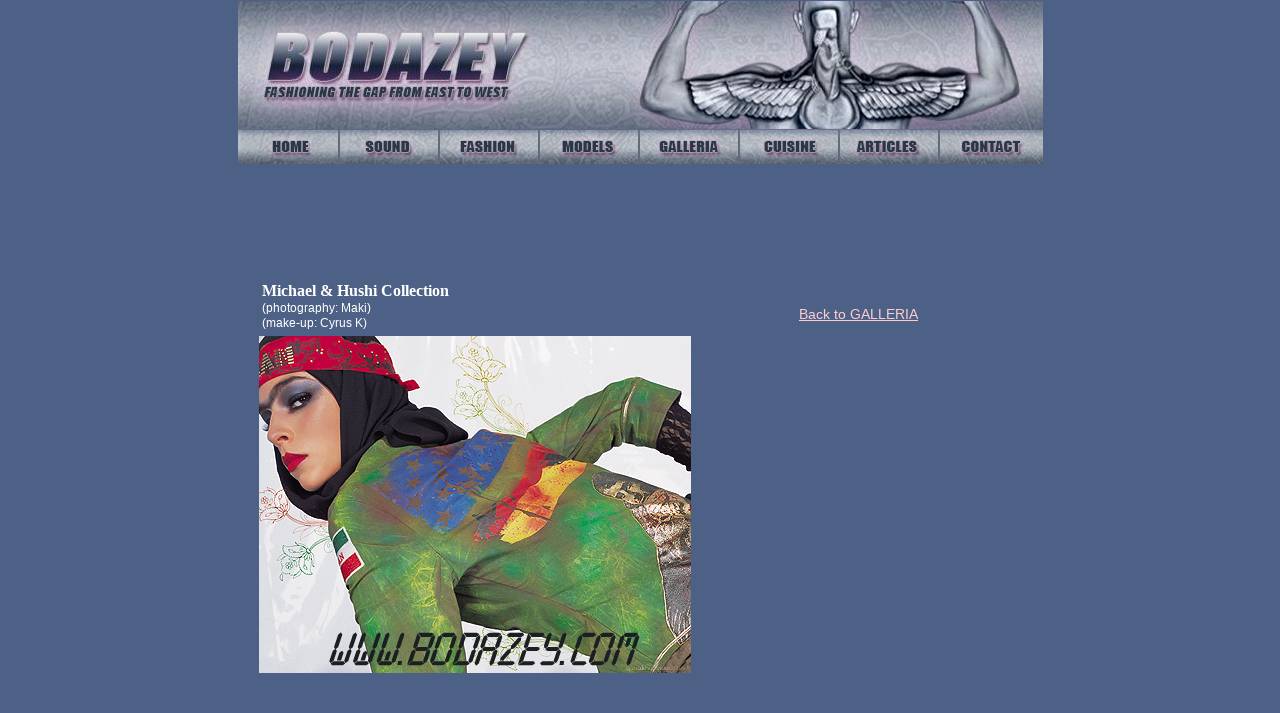

--- FILE ---
content_type: text/html
request_url: https://bodazey.com/Hushi9.html
body_size: 1921
content:
<!--$sitebuilder version="2.8.6" extra="Java(1.7.0_65)" md5="51a95ab8ea5e9b998a10e55fb8a867ae"$-->
<!--$templateKey undetermined$-->
<html>
  <head>
    <title>BODAZEY's Hushi Mortezaei - Revolutionary Chic and Militant glam</title>
    <meta name="generator" content="Yahoo SiteBuilder/2.8.6/1.7.0_65">
    <meta name="author" content="bodazey">
    <meta name="description" content="Fashion Terorrism at its finest ! Hushidar Mortezaie strikes bold imagery with iconic symbols of Iran's Islamic revolution and freedom fighters, influenced by resurgent student protests of the late 90's. Militant glamour infused with eclectic make-up within a historical context makes this collection a post-modern masterpiece.">
    <meta name="keywords" content="gallery, galleries, galleria, galery, galeries, galeria, persian, art, artists, michael and hushi, hushidar mortezaie, guity novin, novin, mahmoud farschian, paintings, oil paintings, abstract, design, graphic design, make-up, photography, photos, photographs, images, graphism, modernism, fascism, liberalism, communism, Bush, War, Bodaey, Oil, Lies, CIA, Iraq, Iran, Middle eaqst, Politics, USA, America, Dick Cheney, Saddam Hussein, Axis of evil, exes of evil, iran, middle east, ayatollah, khomeini, persian, pesia, fashion, models, supermodels, sex, sexy, pussy, porno, humor, pictures, fashion, a la mode, music, techno, sound">
    <!--$page size 807, 700$-->
    <!--$page margin 0, 1, 20, 1$-->
    <!--$centered$-->
    <!--$fontFamily Arial$-->
    <!--$fontSize 12$-->
    <style type="text/css"><!--
      BODY {font-family:"Arial"; font-size:12;margin:0px;padding:0px;text-align:center;min-width:807px;}
      P {font-family:"Arial"; font-size:12;}
      FORM {margin:0;padding:0;}
      #centerwrapper {text-align:left;width:807px;margin-left:auto;margin-right:auto;}
    --></style>
  </head>
  <body bgcolor="#4D6187" text="#FFFFFF" link="#FFCCCC" vlink="#FF9999" topmargin="0" leftmargin="0">

<!--$begin exclude$-->
    <div id="centerwrapper">
      <div id="root" style="position:absolute;width:807px;height:693px;">
<!--$end exclude$-->
        <div id="e0" style="position:absolute;left:25;top:281;width:310;height:50;"><span class="text"><b><font face="Bookman Old Style" size="3"><span style="font-size:16px;line-height:20px;">Michael &amp; Hushi Collection<br></span></font></b><span style="font-size:12px;line-height:15px;">(photography: Maki)<br>(make-up: Cyrus K)<br soft></span></span>        </div>
        <div id="e1" style="position:absolute;left:472;top:306;width:300;height:18;">
          <table border="0" cellspacing="0" cellpadding="0" width="300">
            <tr>
              <td nowrap height="18" align="center" valign="top"><span class="text"><a href="galleria.html"><font size="2"><span style="font-size:14px;line-height:17px;">Back to GALLERIA<br soft></span></font></a></span></td>
            </tr>
          </table>
        </div>
        <div id="e2" style="position:absolute;left:22;top:336;width:432;height:337;"><a href="Hushi10.html"><img src="FASHION/HUSHI/hushi9.jpg" width="432" height="337" border="0" alt=""></a></div>        <div id="e3" style="position:absolute;left:472;top:336;width:300;height:250;"><div style="width:300px;height:250px;overflow:auto;"><!--$begin html$--><script type="text/javascript"><!--
google_ad_client = "pub-1402263534693909";
google_ad_width = 336;
google_ad_height = 280;
google_ad_format = "336x280_as";
google_ad_channel ="";
google_color_border = "D66C6C";
google_color_bg = "FFDCDC";
google_color_link = "000000";
google_color_url = "0000CC";
google_color_text = "000000";
//--></script>
<script type="text/javascript"
  src="http://pagead2.googlesyndication.com/pagead/show_ads.js">
</script><!--$end html$--></div>
        </div>
        <div id="e4" style="position:absolute;left:1;top:1;width:805;height:130;"><a href="home.html"><!--$img %ImageAssetImpl:/nav_images/bodazey_top_banner.jpg$--><img src="sitebuilder/images/bodazey_top_banner-805x130.jpg" width="805" height="130" border="0" alt=""></a></div>        <div id="e5" style="position:absolute;left:1;top:130;width:805;height:34;"><!--$navbar 
name=miggz_bar.nav
assetID=%NavbarAsset:/navigation_bars/miggz_bar.nav
$--><!--$begin exclude$--><table border="0" cellspacing="0" cellpadding="0"><tr><td><a href="home.html" onMouseOver="document.images['i6'].src='nav_images/nav_home2.jpg'" onMouseOut="document.images['i6'].src='nav_images/nav_home1.jpg'"><img name="i6" src="nav_images/nav_home1.jpg" border="0" width="102" height="34" alt=""/></a></td><td><a href="sound.html" onMouseOver="document.images['i7'].src='nav_images/nav_sound2.jpg'" onMouseOut="document.images['i7'].src='nav_images/nav_sound1.jpg'"><img name="i7" src="nav_images/nav_sound1.jpg" border="0" width="100" height="34" alt=""/></a></td><td><a href="fashion_n_design.html" onMouseOver="document.images['i8'].src='nav_images/nav_fashion2.jpg'" onMouseOut="document.images['i8'].src='nav_images/nav_fashion1.jpg'"><img name="i8" src="nav_images/nav_fashion1.jpg" border="0" width="100" height="34" alt=""/></a></td><td><a href="persian_models.html" onMouseOver="document.images['i9'].src='nav_images/nav_models2.jpg'" onMouseOut="document.images['i9'].src='nav_images/nav_models1.jpg'"><img name="i9" src="nav_images/nav_models1.jpg" border="0" width="100" height="34" alt=""/></a></td><td><a href="galleria.html" onMouseOver="document.images['i10'].src='nav_images/nav_galleria2.jpg'" onMouseOut="document.images['i10'].src='nav_images/nav_galleria1.jpg'"><img name="i10" src="nav_images/nav_galleria1.jpg" border="0" width="100" height="34" alt=""/></a></td><td><a href="cuisine.html" onMouseOver="document.images['i11'].src='nav_images/nav_cuisine2.jpg'" onMouseOut="document.images['i11'].src='nav_images/nav_cuisine1.jpg'"><img name="i11" src="nav_images/nav_cuisine1.jpg" border="0" width="100" height="34" alt=""/></a></td><td><a href="articles.html" onMouseOver="document.images['i12'].src='nav_images/nav_articles2.jpg'" onMouseOut="document.images['i12'].src='nav_images/nav_articles1.jpg'"><img name="i12" src="nav_images/nav_articles1.jpg" border="0" width="100" height="34" alt=""/></a></td><td><a href="contact.html" onMouseOver="document.images['i13'].src='nav_images/nav_contact2.jpg'" onMouseOut="document.images['i13'].src='nav_images/nav_contact1.jpg'"><img name="i13" src="nav_images/nav_contact1.jpg" border="0" width="103" height="34" alt=""/></a></td></tr></table><!--$end exclude$-->        </div>
        <div id="e14" style="position:absolute;left:39;top:178;width:730;height:92;"><div style="width:730px;height:92px;overflow:auto;"><!--$begin html$--><iframe src="http://rotator.nbjmp.com/optimizer/?optimizer_id=7795&a=85866&s=54182" style="height: 90px; width: 728px; border: none;" height="90" width="728" scrolling="no" frameborder="no">Your browser does not support IFrames</iframe><!--$end html$--></div>
        </div>
<!--$begin exclude$-->
      </div>
    </div>
<!--$end exclude$-->
  </body>
</html>
